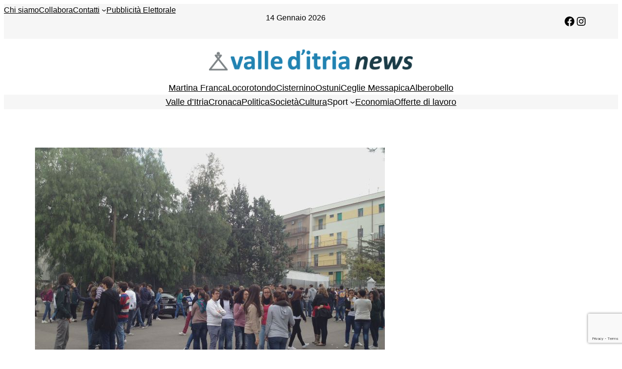

--- FILE ---
content_type: text/html; charset=utf-8
request_url: https://www.google.com/recaptcha/api2/anchor?ar=1&k=6Lcuco4UAAAAAIa7q08-UxYXfqz0UL0rJTDal7rf&co=aHR0cHM6Ly93d3cudmFsbGVkaXRyaWFuZXdzLml0OjQ0Mw..&hl=en&v=PoyoqOPhxBO7pBk68S4YbpHZ&size=invisible&anchor-ms=20000&execute-ms=30000&cb=ce75ks5bdcg1
body_size: 48615
content:
<!DOCTYPE HTML><html dir="ltr" lang="en"><head><meta http-equiv="Content-Type" content="text/html; charset=UTF-8">
<meta http-equiv="X-UA-Compatible" content="IE=edge">
<title>reCAPTCHA</title>
<style type="text/css">
/* cyrillic-ext */
@font-face {
  font-family: 'Roboto';
  font-style: normal;
  font-weight: 400;
  font-stretch: 100%;
  src: url(//fonts.gstatic.com/s/roboto/v48/KFO7CnqEu92Fr1ME7kSn66aGLdTylUAMa3GUBHMdazTgWw.woff2) format('woff2');
  unicode-range: U+0460-052F, U+1C80-1C8A, U+20B4, U+2DE0-2DFF, U+A640-A69F, U+FE2E-FE2F;
}
/* cyrillic */
@font-face {
  font-family: 'Roboto';
  font-style: normal;
  font-weight: 400;
  font-stretch: 100%;
  src: url(//fonts.gstatic.com/s/roboto/v48/KFO7CnqEu92Fr1ME7kSn66aGLdTylUAMa3iUBHMdazTgWw.woff2) format('woff2');
  unicode-range: U+0301, U+0400-045F, U+0490-0491, U+04B0-04B1, U+2116;
}
/* greek-ext */
@font-face {
  font-family: 'Roboto';
  font-style: normal;
  font-weight: 400;
  font-stretch: 100%;
  src: url(//fonts.gstatic.com/s/roboto/v48/KFO7CnqEu92Fr1ME7kSn66aGLdTylUAMa3CUBHMdazTgWw.woff2) format('woff2');
  unicode-range: U+1F00-1FFF;
}
/* greek */
@font-face {
  font-family: 'Roboto';
  font-style: normal;
  font-weight: 400;
  font-stretch: 100%;
  src: url(//fonts.gstatic.com/s/roboto/v48/KFO7CnqEu92Fr1ME7kSn66aGLdTylUAMa3-UBHMdazTgWw.woff2) format('woff2');
  unicode-range: U+0370-0377, U+037A-037F, U+0384-038A, U+038C, U+038E-03A1, U+03A3-03FF;
}
/* math */
@font-face {
  font-family: 'Roboto';
  font-style: normal;
  font-weight: 400;
  font-stretch: 100%;
  src: url(//fonts.gstatic.com/s/roboto/v48/KFO7CnqEu92Fr1ME7kSn66aGLdTylUAMawCUBHMdazTgWw.woff2) format('woff2');
  unicode-range: U+0302-0303, U+0305, U+0307-0308, U+0310, U+0312, U+0315, U+031A, U+0326-0327, U+032C, U+032F-0330, U+0332-0333, U+0338, U+033A, U+0346, U+034D, U+0391-03A1, U+03A3-03A9, U+03B1-03C9, U+03D1, U+03D5-03D6, U+03F0-03F1, U+03F4-03F5, U+2016-2017, U+2034-2038, U+203C, U+2040, U+2043, U+2047, U+2050, U+2057, U+205F, U+2070-2071, U+2074-208E, U+2090-209C, U+20D0-20DC, U+20E1, U+20E5-20EF, U+2100-2112, U+2114-2115, U+2117-2121, U+2123-214F, U+2190, U+2192, U+2194-21AE, U+21B0-21E5, U+21F1-21F2, U+21F4-2211, U+2213-2214, U+2216-22FF, U+2308-230B, U+2310, U+2319, U+231C-2321, U+2336-237A, U+237C, U+2395, U+239B-23B7, U+23D0, U+23DC-23E1, U+2474-2475, U+25AF, U+25B3, U+25B7, U+25BD, U+25C1, U+25CA, U+25CC, U+25FB, U+266D-266F, U+27C0-27FF, U+2900-2AFF, U+2B0E-2B11, U+2B30-2B4C, U+2BFE, U+3030, U+FF5B, U+FF5D, U+1D400-1D7FF, U+1EE00-1EEFF;
}
/* symbols */
@font-face {
  font-family: 'Roboto';
  font-style: normal;
  font-weight: 400;
  font-stretch: 100%;
  src: url(//fonts.gstatic.com/s/roboto/v48/KFO7CnqEu92Fr1ME7kSn66aGLdTylUAMaxKUBHMdazTgWw.woff2) format('woff2');
  unicode-range: U+0001-000C, U+000E-001F, U+007F-009F, U+20DD-20E0, U+20E2-20E4, U+2150-218F, U+2190, U+2192, U+2194-2199, U+21AF, U+21E6-21F0, U+21F3, U+2218-2219, U+2299, U+22C4-22C6, U+2300-243F, U+2440-244A, U+2460-24FF, U+25A0-27BF, U+2800-28FF, U+2921-2922, U+2981, U+29BF, U+29EB, U+2B00-2BFF, U+4DC0-4DFF, U+FFF9-FFFB, U+10140-1018E, U+10190-1019C, U+101A0, U+101D0-101FD, U+102E0-102FB, U+10E60-10E7E, U+1D2C0-1D2D3, U+1D2E0-1D37F, U+1F000-1F0FF, U+1F100-1F1AD, U+1F1E6-1F1FF, U+1F30D-1F30F, U+1F315, U+1F31C, U+1F31E, U+1F320-1F32C, U+1F336, U+1F378, U+1F37D, U+1F382, U+1F393-1F39F, U+1F3A7-1F3A8, U+1F3AC-1F3AF, U+1F3C2, U+1F3C4-1F3C6, U+1F3CA-1F3CE, U+1F3D4-1F3E0, U+1F3ED, U+1F3F1-1F3F3, U+1F3F5-1F3F7, U+1F408, U+1F415, U+1F41F, U+1F426, U+1F43F, U+1F441-1F442, U+1F444, U+1F446-1F449, U+1F44C-1F44E, U+1F453, U+1F46A, U+1F47D, U+1F4A3, U+1F4B0, U+1F4B3, U+1F4B9, U+1F4BB, U+1F4BF, U+1F4C8-1F4CB, U+1F4D6, U+1F4DA, U+1F4DF, U+1F4E3-1F4E6, U+1F4EA-1F4ED, U+1F4F7, U+1F4F9-1F4FB, U+1F4FD-1F4FE, U+1F503, U+1F507-1F50B, U+1F50D, U+1F512-1F513, U+1F53E-1F54A, U+1F54F-1F5FA, U+1F610, U+1F650-1F67F, U+1F687, U+1F68D, U+1F691, U+1F694, U+1F698, U+1F6AD, U+1F6B2, U+1F6B9-1F6BA, U+1F6BC, U+1F6C6-1F6CF, U+1F6D3-1F6D7, U+1F6E0-1F6EA, U+1F6F0-1F6F3, U+1F6F7-1F6FC, U+1F700-1F7FF, U+1F800-1F80B, U+1F810-1F847, U+1F850-1F859, U+1F860-1F887, U+1F890-1F8AD, U+1F8B0-1F8BB, U+1F8C0-1F8C1, U+1F900-1F90B, U+1F93B, U+1F946, U+1F984, U+1F996, U+1F9E9, U+1FA00-1FA6F, U+1FA70-1FA7C, U+1FA80-1FA89, U+1FA8F-1FAC6, U+1FACE-1FADC, U+1FADF-1FAE9, U+1FAF0-1FAF8, U+1FB00-1FBFF;
}
/* vietnamese */
@font-face {
  font-family: 'Roboto';
  font-style: normal;
  font-weight: 400;
  font-stretch: 100%;
  src: url(//fonts.gstatic.com/s/roboto/v48/KFO7CnqEu92Fr1ME7kSn66aGLdTylUAMa3OUBHMdazTgWw.woff2) format('woff2');
  unicode-range: U+0102-0103, U+0110-0111, U+0128-0129, U+0168-0169, U+01A0-01A1, U+01AF-01B0, U+0300-0301, U+0303-0304, U+0308-0309, U+0323, U+0329, U+1EA0-1EF9, U+20AB;
}
/* latin-ext */
@font-face {
  font-family: 'Roboto';
  font-style: normal;
  font-weight: 400;
  font-stretch: 100%;
  src: url(//fonts.gstatic.com/s/roboto/v48/KFO7CnqEu92Fr1ME7kSn66aGLdTylUAMa3KUBHMdazTgWw.woff2) format('woff2');
  unicode-range: U+0100-02BA, U+02BD-02C5, U+02C7-02CC, U+02CE-02D7, U+02DD-02FF, U+0304, U+0308, U+0329, U+1D00-1DBF, U+1E00-1E9F, U+1EF2-1EFF, U+2020, U+20A0-20AB, U+20AD-20C0, U+2113, U+2C60-2C7F, U+A720-A7FF;
}
/* latin */
@font-face {
  font-family: 'Roboto';
  font-style: normal;
  font-weight: 400;
  font-stretch: 100%;
  src: url(//fonts.gstatic.com/s/roboto/v48/KFO7CnqEu92Fr1ME7kSn66aGLdTylUAMa3yUBHMdazQ.woff2) format('woff2');
  unicode-range: U+0000-00FF, U+0131, U+0152-0153, U+02BB-02BC, U+02C6, U+02DA, U+02DC, U+0304, U+0308, U+0329, U+2000-206F, U+20AC, U+2122, U+2191, U+2193, U+2212, U+2215, U+FEFF, U+FFFD;
}
/* cyrillic-ext */
@font-face {
  font-family: 'Roboto';
  font-style: normal;
  font-weight: 500;
  font-stretch: 100%;
  src: url(//fonts.gstatic.com/s/roboto/v48/KFO7CnqEu92Fr1ME7kSn66aGLdTylUAMa3GUBHMdazTgWw.woff2) format('woff2');
  unicode-range: U+0460-052F, U+1C80-1C8A, U+20B4, U+2DE0-2DFF, U+A640-A69F, U+FE2E-FE2F;
}
/* cyrillic */
@font-face {
  font-family: 'Roboto';
  font-style: normal;
  font-weight: 500;
  font-stretch: 100%;
  src: url(//fonts.gstatic.com/s/roboto/v48/KFO7CnqEu92Fr1ME7kSn66aGLdTylUAMa3iUBHMdazTgWw.woff2) format('woff2');
  unicode-range: U+0301, U+0400-045F, U+0490-0491, U+04B0-04B1, U+2116;
}
/* greek-ext */
@font-face {
  font-family: 'Roboto';
  font-style: normal;
  font-weight: 500;
  font-stretch: 100%;
  src: url(//fonts.gstatic.com/s/roboto/v48/KFO7CnqEu92Fr1ME7kSn66aGLdTylUAMa3CUBHMdazTgWw.woff2) format('woff2');
  unicode-range: U+1F00-1FFF;
}
/* greek */
@font-face {
  font-family: 'Roboto';
  font-style: normal;
  font-weight: 500;
  font-stretch: 100%;
  src: url(//fonts.gstatic.com/s/roboto/v48/KFO7CnqEu92Fr1ME7kSn66aGLdTylUAMa3-UBHMdazTgWw.woff2) format('woff2');
  unicode-range: U+0370-0377, U+037A-037F, U+0384-038A, U+038C, U+038E-03A1, U+03A3-03FF;
}
/* math */
@font-face {
  font-family: 'Roboto';
  font-style: normal;
  font-weight: 500;
  font-stretch: 100%;
  src: url(//fonts.gstatic.com/s/roboto/v48/KFO7CnqEu92Fr1ME7kSn66aGLdTylUAMawCUBHMdazTgWw.woff2) format('woff2');
  unicode-range: U+0302-0303, U+0305, U+0307-0308, U+0310, U+0312, U+0315, U+031A, U+0326-0327, U+032C, U+032F-0330, U+0332-0333, U+0338, U+033A, U+0346, U+034D, U+0391-03A1, U+03A3-03A9, U+03B1-03C9, U+03D1, U+03D5-03D6, U+03F0-03F1, U+03F4-03F5, U+2016-2017, U+2034-2038, U+203C, U+2040, U+2043, U+2047, U+2050, U+2057, U+205F, U+2070-2071, U+2074-208E, U+2090-209C, U+20D0-20DC, U+20E1, U+20E5-20EF, U+2100-2112, U+2114-2115, U+2117-2121, U+2123-214F, U+2190, U+2192, U+2194-21AE, U+21B0-21E5, U+21F1-21F2, U+21F4-2211, U+2213-2214, U+2216-22FF, U+2308-230B, U+2310, U+2319, U+231C-2321, U+2336-237A, U+237C, U+2395, U+239B-23B7, U+23D0, U+23DC-23E1, U+2474-2475, U+25AF, U+25B3, U+25B7, U+25BD, U+25C1, U+25CA, U+25CC, U+25FB, U+266D-266F, U+27C0-27FF, U+2900-2AFF, U+2B0E-2B11, U+2B30-2B4C, U+2BFE, U+3030, U+FF5B, U+FF5D, U+1D400-1D7FF, U+1EE00-1EEFF;
}
/* symbols */
@font-face {
  font-family: 'Roboto';
  font-style: normal;
  font-weight: 500;
  font-stretch: 100%;
  src: url(//fonts.gstatic.com/s/roboto/v48/KFO7CnqEu92Fr1ME7kSn66aGLdTylUAMaxKUBHMdazTgWw.woff2) format('woff2');
  unicode-range: U+0001-000C, U+000E-001F, U+007F-009F, U+20DD-20E0, U+20E2-20E4, U+2150-218F, U+2190, U+2192, U+2194-2199, U+21AF, U+21E6-21F0, U+21F3, U+2218-2219, U+2299, U+22C4-22C6, U+2300-243F, U+2440-244A, U+2460-24FF, U+25A0-27BF, U+2800-28FF, U+2921-2922, U+2981, U+29BF, U+29EB, U+2B00-2BFF, U+4DC0-4DFF, U+FFF9-FFFB, U+10140-1018E, U+10190-1019C, U+101A0, U+101D0-101FD, U+102E0-102FB, U+10E60-10E7E, U+1D2C0-1D2D3, U+1D2E0-1D37F, U+1F000-1F0FF, U+1F100-1F1AD, U+1F1E6-1F1FF, U+1F30D-1F30F, U+1F315, U+1F31C, U+1F31E, U+1F320-1F32C, U+1F336, U+1F378, U+1F37D, U+1F382, U+1F393-1F39F, U+1F3A7-1F3A8, U+1F3AC-1F3AF, U+1F3C2, U+1F3C4-1F3C6, U+1F3CA-1F3CE, U+1F3D4-1F3E0, U+1F3ED, U+1F3F1-1F3F3, U+1F3F5-1F3F7, U+1F408, U+1F415, U+1F41F, U+1F426, U+1F43F, U+1F441-1F442, U+1F444, U+1F446-1F449, U+1F44C-1F44E, U+1F453, U+1F46A, U+1F47D, U+1F4A3, U+1F4B0, U+1F4B3, U+1F4B9, U+1F4BB, U+1F4BF, U+1F4C8-1F4CB, U+1F4D6, U+1F4DA, U+1F4DF, U+1F4E3-1F4E6, U+1F4EA-1F4ED, U+1F4F7, U+1F4F9-1F4FB, U+1F4FD-1F4FE, U+1F503, U+1F507-1F50B, U+1F50D, U+1F512-1F513, U+1F53E-1F54A, U+1F54F-1F5FA, U+1F610, U+1F650-1F67F, U+1F687, U+1F68D, U+1F691, U+1F694, U+1F698, U+1F6AD, U+1F6B2, U+1F6B9-1F6BA, U+1F6BC, U+1F6C6-1F6CF, U+1F6D3-1F6D7, U+1F6E0-1F6EA, U+1F6F0-1F6F3, U+1F6F7-1F6FC, U+1F700-1F7FF, U+1F800-1F80B, U+1F810-1F847, U+1F850-1F859, U+1F860-1F887, U+1F890-1F8AD, U+1F8B0-1F8BB, U+1F8C0-1F8C1, U+1F900-1F90B, U+1F93B, U+1F946, U+1F984, U+1F996, U+1F9E9, U+1FA00-1FA6F, U+1FA70-1FA7C, U+1FA80-1FA89, U+1FA8F-1FAC6, U+1FACE-1FADC, U+1FADF-1FAE9, U+1FAF0-1FAF8, U+1FB00-1FBFF;
}
/* vietnamese */
@font-face {
  font-family: 'Roboto';
  font-style: normal;
  font-weight: 500;
  font-stretch: 100%;
  src: url(//fonts.gstatic.com/s/roboto/v48/KFO7CnqEu92Fr1ME7kSn66aGLdTylUAMa3OUBHMdazTgWw.woff2) format('woff2');
  unicode-range: U+0102-0103, U+0110-0111, U+0128-0129, U+0168-0169, U+01A0-01A1, U+01AF-01B0, U+0300-0301, U+0303-0304, U+0308-0309, U+0323, U+0329, U+1EA0-1EF9, U+20AB;
}
/* latin-ext */
@font-face {
  font-family: 'Roboto';
  font-style: normal;
  font-weight: 500;
  font-stretch: 100%;
  src: url(//fonts.gstatic.com/s/roboto/v48/KFO7CnqEu92Fr1ME7kSn66aGLdTylUAMa3KUBHMdazTgWw.woff2) format('woff2');
  unicode-range: U+0100-02BA, U+02BD-02C5, U+02C7-02CC, U+02CE-02D7, U+02DD-02FF, U+0304, U+0308, U+0329, U+1D00-1DBF, U+1E00-1E9F, U+1EF2-1EFF, U+2020, U+20A0-20AB, U+20AD-20C0, U+2113, U+2C60-2C7F, U+A720-A7FF;
}
/* latin */
@font-face {
  font-family: 'Roboto';
  font-style: normal;
  font-weight: 500;
  font-stretch: 100%;
  src: url(//fonts.gstatic.com/s/roboto/v48/KFO7CnqEu92Fr1ME7kSn66aGLdTylUAMa3yUBHMdazQ.woff2) format('woff2');
  unicode-range: U+0000-00FF, U+0131, U+0152-0153, U+02BB-02BC, U+02C6, U+02DA, U+02DC, U+0304, U+0308, U+0329, U+2000-206F, U+20AC, U+2122, U+2191, U+2193, U+2212, U+2215, U+FEFF, U+FFFD;
}
/* cyrillic-ext */
@font-face {
  font-family: 'Roboto';
  font-style: normal;
  font-weight: 900;
  font-stretch: 100%;
  src: url(//fonts.gstatic.com/s/roboto/v48/KFO7CnqEu92Fr1ME7kSn66aGLdTylUAMa3GUBHMdazTgWw.woff2) format('woff2');
  unicode-range: U+0460-052F, U+1C80-1C8A, U+20B4, U+2DE0-2DFF, U+A640-A69F, U+FE2E-FE2F;
}
/* cyrillic */
@font-face {
  font-family: 'Roboto';
  font-style: normal;
  font-weight: 900;
  font-stretch: 100%;
  src: url(//fonts.gstatic.com/s/roboto/v48/KFO7CnqEu92Fr1ME7kSn66aGLdTylUAMa3iUBHMdazTgWw.woff2) format('woff2');
  unicode-range: U+0301, U+0400-045F, U+0490-0491, U+04B0-04B1, U+2116;
}
/* greek-ext */
@font-face {
  font-family: 'Roboto';
  font-style: normal;
  font-weight: 900;
  font-stretch: 100%;
  src: url(//fonts.gstatic.com/s/roboto/v48/KFO7CnqEu92Fr1ME7kSn66aGLdTylUAMa3CUBHMdazTgWw.woff2) format('woff2');
  unicode-range: U+1F00-1FFF;
}
/* greek */
@font-face {
  font-family: 'Roboto';
  font-style: normal;
  font-weight: 900;
  font-stretch: 100%;
  src: url(//fonts.gstatic.com/s/roboto/v48/KFO7CnqEu92Fr1ME7kSn66aGLdTylUAMa3-UBHMdazTgWw.woff2) format('woff2');
  unicode-range: U+0370-0377, U+037A-037F, U+0384-038A, U+038C, U+038E-03A1, U+03A3-03FF;
}
/* math */
@font-face {
  font-family: 'Roboto';
  font-style: normal;
  font-weight: 900;
  font-stretch: 100%;
  src: url(//fonts.gstatic.com/s/roboto/v48/KFO7CnqEu92Fr1ME7kSn66aGLdTylUAMawCUBHMdazTgWw.woff2) format('woff2');
  unicode-range: U+0302-0303, U+0305, U+0307-0308, U+0310, U+0312, U+0315, U+031A, U+0326-0327, U+032C, U+032F-0330, U+0332-0333, U+0338, U+033A, U+0346, U+034D, U+0391-03A1, U+03A3-03A9, U+03B1-03C9, U+03D1, U+03D5-03D6, U+03F0-03F1, U+03F4-03F5, U+2016-2017, U+2034-2038, U+203C, U+2040, U+2043, U+2047, U+2050, U+2057, U+205F, U+2070-2071, U+2074-208E, U+2090-209C, U+20D0-20DC, U+20E1, U+20E5-20EF, U+2100-2112, U+2114-2115, U+2117-2121, U+2123-214F, U+2190, U+2192, U+2194-21AE, U+21B0-21E5, U+21F1-21F2, U+21F4-2211, U+2213-2214, U+2216-22FF, U+2308-230B, U+2310, U+2319, U+231C-2321, U+2336-237A, U+237C, U+2395, U+239B-23B7, U+23D0, U+23DC-23E1, U+2474-2475, U+25AF, U+25B3, U+25B7, U+25BD, U+25C1, U+25CA, U+25CC, U+25FB, U+266D-266F, U+27C0-27FF, U+2900-2AFF, U+2B0E-2B11, U+2B30-2B4C, U+2BFE, U+3030, U+FF5B, U+FF5D, U+1D400-1D7FF, U+1EE00-1EEFF;
}
/* symbols */
@font-face {
  font-family: 'Roboto';
  font-style: normal;
  font-weight: 900;
  font-stretch: 100%;
  src: url(//fonts.gstatic.com/s/roboto/v48/KFO7CnqEu92Fr1ME7kSn66aGLdTylUAMaxKUBHMdazTgWw.woff2) format('woff2');
  unicode-range: U+0001-000C, U+000E-001F, U+007F-009F, U+20DD-20E0, U+20E2-20E4, U+2150-218F, U+2190, U+2192, U+2194-2199, U+21AF, U+21E6-21F0, U+21F3, U+2218-2219, U+2299, U+22C4-22C6, U+2300-243F, U+2440-244A, U+2460-24FF, U+25A0-27BF, U+2800-28FF, U+2921-2922, U+2981, U+29BF, U+29EB, U+2B00-2BFF, U+4DC0-4DFF, U+FFF9-FFFB, U+10140-1018E, U+10190-1019C, U+101A0, U+101D0-101FD, U+102E0-102FB, U+10E60-10E7E, U+1D2C0-1D2D3, U+1D2E0-1D37F, U+1F000-1F0FF, U+1F100-1F1AD, U+1F1E6-1F1FF, U+1F30D-1F30F, U+1F315, U+1F31C, U+1F31E, U+1F320-1F32C, U+1F336, U+1F378, U+1F37D, U+1F382, U+1F393-1F39F, U+1F3A7-1F3A8, U+1F3AC-1F3AF, U+1F3C2, U+1F3C4-1F3C6, U+1F3CA-1F3CE, U+1F3D4-1F3E0, U+1F3ED, U+1F3F1-1F3F3, U+1F3F5-1F3F7, U+1F408, U+1F415, U+1F41F, U+1F426, U+1F43F, U+1F441-1F442, U+1F444, U+1F446-1F449, U+1F44C-1F44E, U+1F453, U+1F46A, U+1F47D, U+1F4A3, U+1F4B0, U+1F4B3, U+1F4B9, U+1F4BB, U+1F4BF, U+1F4C8-1F4CB, U+1F4D6, U+1F4DA, U+1F4DF, U+1F4E3-1F4E6, U+1F4EA-1F4ED, U+1F4F7, U+1F4F9-1F4FB, U+1F4FD-1F4FE, U+1F503, U+1F507-1F50B, U+1F50D, U+1F512-1F513, U+1F53E-1F54A, U+1F54F-1F5FA, U+1F610, U+1F650-1F67F, U+1F687, U+1F68D, U+1F691, U+1F694, U+1F698, U+1F6AD, U+1F6B2, U+1F6B9-1F6BA, U+1F6BC, U+1F6C6-1F6CF, U+1F6D3-1F6D7, U+1F6E0-1F6EA, U+1F6F0-1F6F3, U+1F6F7-1F6FC, U+1F700-1F7FF, U+1F800-1F80B, U+1F810-1F847, U+1F850-1F859, U+1F860-1F887, U+1F890-1F8AD, U+1F8B0-1F8BB, U+1F8C0-1F8C1, U+1F900-1F90B, U+1F93B, U+1F946, U+1F984, U+1F996, U+1F9E9, U+1FA00-1FA6F, U+1FA70-1FA7C, U+1FA80-1FA89, U+1FA8F-1FAC6, U+1FACE-1FADC, U+1FADF-1FAE9, U+1FAF0-1FAF8, U+1FB00-1FBFF;
}
/* vietnamese */
@font-face {
  font-family: 'Roboto';
  font-style: normal;
  font-weight: 900;
  font-stretch: 100%;
  src: url(//fonts.gstatic.com/s/roboto/v48/KFO7CnqEu92Fr1ME7kSn66aGLdTylUAMa3OUBHMdazTgWw.woff2) format('woff2');
  unicode-range: U+0102-0103, U+0110-0111, U+0128-0129, U+0168-0169, U+01A0-01A1, U+01AF-01B0, U+0300-0301, U+0303-0304, U+0308-0309, U+0323, U+0329, U+1EA0-1EF9, U+20AB;
}
/* latin-ext */
@font-face {
  font-family: 'Roboto';
  font-style: normal;
  font-weight: 900;
  font-stretch: 100%;
  src: url(//fonts.gstatic.com/s/roboto/v48/KFO7CnqEu92Fr1ME7kSn66aGLdTylUAMa3KUBHMdazTgWw.woff2) format('woff2');
  unicode-range: U+0100-02BA, U+02BD-02C5, U+02C7-02CC, U+02CE-02D7, U+02DD-02FF, U+0304, U+0308, U+0329, U+1D00-1DBF, U+1E00-1E9F, U+1EF2-1EFF, U+2020, U+20A0-20AB, U+20AD-20C0, U+2113, U+2C60-2C7F, U+A720-A7FF;
}
/* latin */
@font-face {
  font-family: 'Roboto';
  font-style: normal;
  font-weight: 900;
  font-stretch: 100%;
  src: url(//fonts.gstatic.com/s/roboto/v48/KFO7CnqEu92Fr1ME7kSn66aGLdTylUAMa3yUBHMdazQ.woff2) format('woff2');
  unicode-range: U+0000-00FF, U+0131, U+0152-0153, U+02BB-02BC, U+02C6, U+02DA, U+02DC, U+0304, U+0308, U+0329, U+2000-206F, U+20AC, U+2122, U+2191, U+2193, U+2212, U+2215, U+FEFF, U+FFFD;
}

</style>
<link rel="stylesheet" type="text/css" href="https://www.gstatic.com/recaptcha/releases/PoyoqOPhxBO7pBk68S4YbpHZ/styles__ltr.css">
<script nonce="avb_5IqPFEdBIevwxTMvrA" type="text/javascript">window['__recaptcha_api'] = 'https://www.google.com/recaptcha/api2/';</script>
<script type="text/javascript" src="https://www.gstatic.com/recaptcha/releases/PoyoqOPhxBO7pBk68S4YbpHZ/recaptcha__en.js" nonce="avb_5IqPFEdBIevwxTMvrA">
      
    </script></head>
<body><div id="rc-anchor-alert" class="rc-anchor-alert"></div>
<input type="hidden" id="recaptcha-token" value="[base64]">
<script type="text/javascript" nonce="avb_5IqPFEdBIevwxTMvrA">
      recaptcha.anchor.Main.init("[\x22ainput\x22,[\x22bgdata\x22,\x22\x22,\[base64]/[base64]/[base64]/[base64]/[base64]/[base64]/[base64]/[base64]/[base64]/[base64]\\u003d\x22,\[base64]\\u003d\x22,\x22wrTCszzDijhrCsKsw7DDjsK6wrJpGDjDvxbDnsKFwpRVwo4lw6VSwoUiwpsUaBDCtRNLZjcyCsKKTEXDqMO3KW/CoXMbBF5yw445wqDCoiE+wqIUER3CjzVhw5PDgzVmw5LDrVHDjxMGPsOnw5zDrGU/[base64]/Cn8KQPsOkPsKGw6h5Q0XCpA3CllBdwqx6FMKYw47DvsK5EcKnSnLDmcOOScOpJMKBFUPCscOvw6jCmBbDqQVWwogoasKLwpAAw6HCs8ODCRDCi8OawoEBOiZEw6E1XA1Aw4h1dcOXwpnDm8Osa301Cg7Di8KAw5nDhGLCmcOeWsKNOH/DvMKoCVDCuCxcJSVQVcKTwr/[base64]/IsKUUg1Twqxywq3DksKuVkh/w5LCksKbwp7Dp8OeCEnDonA8w4bDjhcnZ8OjHXUjckvDjCbClBVaw5QqN2JXwqp9ccO1SDVXw7LDoyTDhsKbw51mwoHDhMOAwrLClhEFO8KYwpzCsMKqX8K8aAjCsgbDt2LDt8OOasKkw6gnwqvDohUEwqllwp7CqXgVw6zDvVvDvsOowrfDsMK/FsKLRG5Mw7nDvzQZEMKMwpkxwqBAw4xkGw0hbsKfw6ZZBRd8w5p4w7TDmn4WfMO2dRswJHzCpXfDvDNVwqlhw4bDu8OGP8KIf3dAesOcBsO8wrYmwpl/[base64]/DmW3DjDHDqShyHMKqOsOsaid6wqNpwqx/[base64]/VFLCsMOWwojCtcOyecKZK1rDgxErwosMw7p7DzjCucKBKMOqw6IATMOGdlPCgMOcwrvCjCN5w5JJfsOKwrxXMcOtS3YGwr16wpXCqsKEwoRCwpBtw7gVVynCtMKUwrjDgMKrwqYye8O4w6TDqC88wrPDt8K1wrXDtAxNEsOSwpUKUWVWDsKAwp/[base64]/wqMJfgzDr2jDrDRXw6fConNLWcKuOHDDmxBtw4JXTMK7BcKOP8KnSGQpwpQOwqFaw4cGw7ZHw7HDgyknXUsXF8KNw4tMNcOUwp/[base64]/DqFvCghRJbMO/[base64]/DiynCrMKPw78cwp0+w6nCjcKxB8KgUgfDo8OfGMO3E0zCv8KONSbDhXpfPh3DmSfDh3YdTcOxScK5wr/DisKSZcKQwqQywrYZYkdPwoA7w5bDpcOJUsKuwo8hwrgoYcOAw6TCrMO/w6gkOMKkw59Swq/Cl2nCrsOMw6PClcKXw4dMP8OcWMKUwpvDnxvCgsKSwqw+NzgNcEbDqMO6Z2gSBMK6dkLCk8Kywp7DthILw47DmgLClULCuhJFMcK+wpjCsXpuw5XCjShEwp/[base64]/DhjDpcOow5nDssODw7bCjMOWXcObD8K6YsK6c8OmwrAHd8KCZG81wp/DmynCq8K9b8KIw74kZ8KmccOJw7QHw5Ymw5XDnsKlHiTCuDPCuw5Vwo/CjG3DrcO3a8OLwp0pQMKOJhNhw5AyesOvKiY+bXtLwq/[base64]/[base64]/CgcOCwpbCiEk5VGtDw4jDlFHDgj1iNWtYw5vDjRZ8dD1tGMKlQsONHBnDvsKuW8O5w40YYWZIwrPCpcOHC8OnASolMcOjw4HCkR7CkkQbwofChsOQwqXCksK4wpvCjMK5w747w5/CusOGE8KAw5LDoAFcw7J4WyvCisOJw6vDhcKhKsO4T2jDgsOrVxnDmETDgcKcw6dqFMKfw4bCg0fCmMKaWCZeFsKxN8O0wq/Dl8K+wrsRwq3DjG4aw4rDr8KOw7QYMMOJVMOtY3PCl8KZJsKMwqJUbEcPecKjw6RYwrJEDsKxLsKGw4vDgFfCrcO0UMKlZGjCssK9RcKma8Oww6d/[base64]/[base64]/wqZCB3/Dj8Krw4gdL0YPwq0BexvCrMOBw4TCt03DpMO7YMOUEcKCw5lDQMKXTCMCNXYrfGzDrwrDsMOzZMOjw6XDrMKEe1HDucK5YAnDscKiOAUnDsKUc8Olwr/DmRTDnMK8w4XDpsO4w5HDg3VCNwcowqcDVgrDr8K3w44uw6kkw5U7wrDDocKHNjo/[base64]/Cs8OcO8OPDcOBfUZMIsK3wqzDisKgw5ZnKsOWXsKhYsO7DMKVwrBmwoQ3w6nDmGYbw5/DlnZ4w67CsxdXwrTDh3Y7KVlIWsOrw7cDF8OXPsOpbsKFCMKlejILwrRYV0/DocOnw7PDlEbCig8Jw6RFbsO/MMKkw7fDhU9WAMOaw4zChGJcw6XCq8K1wp1uwpPDlsK9DBTDicONSyZ/wqjCn8KKwokawoUnwo7DkV9rw57Dhhlrwr/CjsOPF8OCw50zS8Ojwodkw4dsw7zDrsKiwpR0fcO5wrjCrsKlw6Evwp7Dr8OGwp/[base64]/CsOBHhHCkMKIwpLCt3nDo8Ozw4Rhw7lAA8OCY8K/wpfDvcKvWUHCssOow6jDlMOuKgbDtnHDgygCwpwdwo7Dm8ONT1LCiTjDrMKzdBvCoMOYw5dBMsKww74Zw609Qxo/XcK8O0TCh8Kiw7lcw4/Du8Kqw5JVXx3Ds1DDoDMvw6Ipw7IZOgI9w697UQvDtAAiw6XDiMKTfRp8w5N+w68GwqnDqjjCpDLCiMOKw5HDv8KgDSFqaMKtwp3CnijDtwwwIMOqMcOEw7skJsOtwr7Cq8KAwqvCrcOfEFQDcQ3DlATCgsOSw7nDlhIKw5/Dl8OjN3XChcKMfsO3IMKNwpTDlyrDqRZibijCkWgDwonDhiJ8XsKhF8K/NWPDhU/Cr09ES8O1OMOBwpPCuEACw53CrMKQw6gsFi3Dt0hWMQTCijw0woTDn2jCoGnDr3R2woR3wp3CkEcNNUEOKsKcEmhwWsOmw4VQwoovw49UwocvX0nCnx0oNMKeecKOw6fCg8KRw6nCmXIRV8Odw5UuXMOxCV04XV0/woYYwrZPwrDDkMKKZsOWw4bCgcOZQxgOCVfDpsKuwpUkw7kiwp/[base64]/[base64]/w5xRw6gTKBMFwoYhaMOPwpbDlw1gPg1TdsOEwq3Dt8OkMkfDvW7DkQhGMMOQw63DtMKowqDCoGUqw5vDtcKfacOmw7AqDhTDh8O+Ri9Ew6rDqD/Coh59wpk4NEIeF0LDnHjDmMKkKBjCjcKRwqEgPMOewobDpcKmw7nCrcK/wqrCq2vCl0PCp8K/WXfCkMOuDjPDv8OnwqDCjUfDi8KoQyXDq8KePMKqwqTCvlbDuyh/wqgwckHDgcOnKcKuKMOBT8OaDcKtwpkgSnrCtgXDmcKlIsKVw6vDjAfCkms5wrvCkMOcwoPDt8KhPw/[base64]/CoX57wp9Cwrs7FMOrf2xqw7zCocOQwpvCs8OlwoXDhMOjdcKvZsKzwonCu8KCwqHDrsKfLcKHwqc+wqlTV8Ohw5/ChsOrw4/DkcKEw5vCsw1ewr/Ct39GGybCtifCvQAFwqLCgMO2RMKOwrjDiMKRw5wyXkvDkxrCscKow7DClT0Rw6AeX8Ouw4nDpsKqw4/CqcKCIMOfWsKlw57DlcOzw6LChBnDtnE+w5bCklHCjU51w4bCkg0awrbClEV2wrDCq3jDqzHDicOPWcOaRMOgNsKzw4ZqwpzDoXTDr8ORwqUNwpg3YAgNwpVAEXJow6cywpRUw5QWw5rDjMKyf8KFwpHDmsK/BMOeCWR6BcKkIznDt0rDjGTCmsKfKcK2CsO+wptMw4/CkBTDvcOpwrPDsMOJXGhWwr8xwo3DuMKaw4UHGDU/X8KhLSzCk8OUOg/DnMO9F8K4bVvCgCo1f8OIw6zCvCrCoMOlZz9Bwo4Iwq9Dw6UuLQYawpF8wpnDr00FW8O/dsKEw5hDKGAROWTCuBwpwrLDsEPDqsKvZRrDpMOICMK/w5nDk8KlXsOKF8KQRGbCvMOqbyR+w5d+WsKiBcKswo/DgH9IF2jDmEw+w60uw44lQlYdIcKyQcKHwrwqw6oMw716d8OUwq44w7B/HMOPC8KHwpJ3w5PCusOMFARTRRTCksOJwrzCksOpw4bDuMKUwrh9FULDpMOidcOGw6/CsScRfcK8wpVjI3zClMOZwrnDmgTDg8KFGxDDuTDCglFvZsOqCDTDs8OGw6gOwoLDlEgmAjM0E8Kgw4AIecO3wqkYD3bCksKWVHfDo8O/w5EGw7XDmMKww7VRfAUWw7HDuB8Bw5Rkezkkw57DlsKlw4bCr8KDwqAowpDCtDIdwprCv8KqEMOnw5YkbMKBIhjCvWLCm8KZw6bDplYZZsOTw78rF2weSnzCgMOmdXTDhsKtwowJw7IRXmfCkgMawrrDrMKtw6vCv8K/w55lVD8oHV4pXzfCvcKye3N6wpbCtBzChEcQwrsVw7sUwrbDosOWwoIMw6/ChcKfwonDulTDpznDtRBtw7FhMEfCu8KTwpXCqMKVwpvCnMOBb8O+acKBw5fDok7DkMKgw4BWwo7CoyRIw7PDvsOhBRZbwq3CqA7DhB7DncOTwoXCoSQ/[base64]/[base64]/Cok7DlMKRwqQhVV9sAlIxwr7Du8OybTnDuxYFV8OOw6h4w59Bw715JW3CnsO/MXXCnsKtPcOKw4bDrg9Iw4HCv1VPw6Ezw4/DgBDDm8O9wotcHMKDwoLDvcOkw5vCtsK5wqRyPRXDjS1Yb8O2wqfCisO7w7XDjMOZwqvCgsKLfcKZQBTCucKnwqQzIUZqOcOMPmrCocKewo/DmcOzf8KiwpbDkV7Dj8KEwofDmlI8w6LCusK/GsOycsOKRlh7DMK1Rz50DgDCgHJvw4hyISFQJcOWw6bCmiLCuGnDtMOwW8KVYsOpw6TCicKvw6/DkzIGw5xHwqxxQmUxwpnDqcKvHHEzVsOIwotXRsKJworCry/DnsK3FcKORcK3UcKRTMKEw59Jwqdqw4EJw7spwrIbcSDDgw7Chi5rw7M/[base64]/DnMKNw6fCtBs1LcK+woPCrsKpw7INO8Ouw5HCvcKDwqw/BcK+L33CiAwewqLCl8KCKV3DoH5Aw74pJz9CKnXCgsOsQy8uw45pwod5Qz9IRno6w5rDtsKzwr5/w5Q0LGkjdMKjPQ4oMsKvwpvClMKpQMOFdMO3w5fCocO1JsOdQsKRw4MJwq0Two7CnsO0w5kxwok4woTDm8KYHsKCRsKZQA/Dq8KVw4gBW0TCoMOoMmvCpRLDsXHCq1Aefz3ChxLDn2V9fVN7b8O9c8OLw6BdFUnDuCpsCcKYcBhWwoMyw6nDvsOiHMOjwrrCvMK5wqBnw6p9ZsKFMUfCrsOxbcOGwofDow/DkMKjw6ANCsOrH2rCjMOwJmVcCsOww47DlwPDu8O2MWwHwrXDj0bCtMOcwqLDisO5UQ/DicKLwpTCv3fCnH4fw6PDvcKLwq4kwpc6wrXCv8OnwprDnF7CnsK1wqjDjlpXwp1Lw5oHw6jDmsKBZMKfw7EmDMKDUMKoeBPCgcKOwoRQw6bDjxfDmTEwfivCkgchwqrDiB8VYS/CkwTDp8OMWsK/wo4RJj7Dp8KwcEo/w7HCr8OYw7HClsKfXsOBwrFDHkXCmsOPRGAlw7jCrh3CksO5w5DDvn7CmG/CncOyem83HcKvw4A4FXLDj8Kswp0hOlrDrcKBRsKUXSUMPcOsejgHScKGMMKZEWgwVcKNw7zCq8KXO8K2SzFYw53Du2JWw7jCry/[base64]/[base64]/[base64]/Dk8O0csOcw6cXESp/[base64]/[base64]/[base64]/F8KKw6TCucOAw6/[base64]/wp0BKkbDmWnDm07Cv8ORWMKyw6gbY8Kaw6LDk0nCszbDpQ7DmsKUNGUww4NnwoPComfDnSEJw71qMDYFWMKUCMOIw7nCt8ONUXDDvMKPY8O6wrQGEsKJw5Buw5fCjwEfa8KtZRNiQcO8woA+wovCqB/[base64]/DqirDtMOWdcKvQ27DpcO8wqrCsDwtw7ohXcOzwq48w6Zrc8KaYMOBw4hKezJZM8ODw6kYbcKAw5TCjMOkIMKFGsOmwpvCvkMQHylVw7ZtVgXDkibDin5cwqTDvEcKcsO2w7bDqsOdwrJSw5rCgXF+E8KyUMKTw71nw7LDuMKCwpbCvMKgw4XCqsKdYk3Cth5jfcK/OUo+ScOzP8KIworDr8OBTTnClF7DnFvCmD0Nwqlxw40QK8OvwqXDq2sJI29dw4IoHQxxwp7Cmmt1w7Fjw7V8wqRoKcKcY34TwrLDqn/Cr8O/wpjCi8OVwqdhIHPCqGl7w43CpMOtw5UNwoQdwoTDln7Dm1fCrcOnVcKHwpQxeD5USMO8Q8K4cDxlUGdEZcOiOcOhesO/w7B0KAdawqnCqMOnUcO5W8OAwpHCqMKbw6LCo0jDnVgJdMOmdMO+PsOZKsOZAMKJw70SwqQHwpHDjMK3fmlVVsKfw7jChnDDnWt3GsKxPD1eAEnDvzw8GXvCiSjDssOKworCkANtw5bCvl81Hw1wWsKvwqdyw6wHwr9iITTCjAMOw45iXVDDuxDCjE/Ct8O6w6TCkgRWLcOcwo3DosO3C347c1Aywq5jI8KjworCkVYhw5UgckpJw7dcwp3CswE0Pz8Nw6UdUMOIIsObwozDg8KawqRiw7/ClFPDoMK+wqQyGcKdwpB3w7l+MH1Hw583MsKIXB7CqsOQBMOkIcKFAcO8ZcOrYiHDvsOkCMOywqQzMTt1w4nColvDkBvDrcO2HCXCqGkowr9/NsKwwrgMw7JERsK6HsOjByBELwEowp4yw6LDtBvDhBkzwr3Cn8OHQz86EsOXwqLCih8Iw4wGOsOaw7nCnMKxw4jDrxrClCZ2JEE2BMKCGsK3Y8OORMKbwq5nwqFUw7gPasO3w4xfesO1e24DUcO6w4krw5jCnlBtfXEVw7xTwr/Dty1EwpvCosKHdhxBMsOtPgjCsTDDtcOQc8KzcBfDsVXCpcOKWMKZwqAUwozCisKTdxPCscOxDVMrwosvczjDlgvDghDCmgLCui1UwrJ7w5VrwpV7w4o0woPDrcOmbsOjZcKAwpfDmsOXwqgvP8OCJgLClMKyw5vCtsKPwp43OGjChn3ClsO4KAkGw4/CgsKmKRLCnnTDmDptw6DDtMO2IjxdU2cVwr4hwrbDrj1BwqcHWcOfw5UZw5EQw5LDqQJXw6Bvwq3DmHl9HMK7AsOpE3/Du09ZU8OnwrJ4woLCghZQwppPwpU3VsKHw7ZvwpPDscKnwqw5Z2DDpFnCpcOfM0vCuMKiIQ7Cs8KvwoReZEgMYAB1w4pPfsOVQjpHOnNEMsOxb8Oow7AHSX/Ds0cZw4gBw4hew7bChGDCv8OiAFA/[base64]/DlE7DgGY/[base64]/DpsOsOcKSVMK2DsO6blLCp8Ogw7/DuyJ8w5/DocKvw4fDrwxMwpjCs8KNwoJKw7RVw6vDklc6GhvCjsOhSMKJw7Vjw6/CnQvCpE5DwqVOw4zDtTXDgnQUP8OmJS3DqcK+XSPDgyoEJsKtwpXDh8KQTcKIGTZ4w4JfLcKow6LCuMKuw6XCh8KwdSYRwozChQFQA8K8w47CuDtsHiPDoMOMw5wuwpPCmFFQNsKpw6HCkTrDsG1RwoPDhMK/[base64]/Dr3DDuF8dwrHCvcKfwrvDrAjDisKjPF7Dr8Krwp7CnsOxRgrCjEXCuVMAwpbDi8O7DsOTQcKiw79+w4nDicKpwplVw7nCtcKBw6nCvQ3Dv09SdcO/[base64]/DrDROw6TDh8KJwqtkwq3DpzHClS3Dq8KlbsKiE8O9w4w/wrJVwqPCpcODRXsybAPCr8Ofw65Yw7zDsSAvw7EgbsKGwpXDr8KzNMKowoDDjMKnw7Myw5dJNEhCwr4bJwnDl1LDm8OkTF3ClhbDth1YFsOOwpLDpEY/w5/CiMKWDXpdw5zDlsOiV8KIJy/Dsg/[base64]/[base64]/Cs21MTsK7w40uw5XCkBjCpcO3ecKew7PClcOzJsKKw5V3TBPCmsOsGSt3B39dD0RQOnDDksOheyg3wrxHwqAoDxh4woHDusOsYXFbQcKmBkJGWy8yfcO7J8ORCcKPIcKwwrgAwpQVwrQOwq4Ew7JJUUgWH3Rkw6NJdxDDmcOMwrY9w4HDuGvDjx/DjsKaw6DCgjXCosK6QsKfw74FwpLCtFkGIiU+JcK4GhwlKcOeIMKZWRvDgT3DpcKofjpCwpMMw517wqTDo8OmZWIzb8KSw7fCkXDDpXrDi8Knwp/Cs3J5bjkUw6JywqTChWDDuR3CpDRqwr/ChRTDi1XCiy/Dg8O8w4EPw7BBF3jDh8KBwrQ1w5AwKMKZw6rDg8OWwpbCpXVDwr/[base64]/DhyvCisOFwpLCmCcZGTVvwqPDuyTDtsK0LSTCkyhSw6PCoQbCuXA7w7pNw5rDusOVwpoqwqLChRfDmsOZwo06RgEBw6oebMKLwq/CnnXDpxbCj0XDrsK7w5pWwojDgcK/wojCnT1hTsOLwoPCiMKJwokcMmTDq8OhwrUHWsO/[base64]/[base64]/[base64]/UsOlw7LCnk1IZB7CgyfCg2TDjsOlw4zDk8Olwotmw7kNZAHDiw/[base64]/[base64]/[base64]/DhjXDn8K/KipswoYSLllNR8KCwrsxHiPChcKWwoc2w4XCg8KsNk1awp1Jwr7DlMKdWA1cc8KpPnZqwr4ZwrvDo1QGL8KKw6MlKG9eWlZDI11Mw6s7QMO+McOuHCjCusOXMlDDmEfCv8KkTcOLbVMPZMO+w55WeMOzWyjDr8O8bcKhw7New6AzKV/[base64]/[base64]/LsKEflw5wovDpsK2NsKtVsKewol8wo7CsgBawoMia1jDgG0ow70FJTvCvcOPYhBuRlnCrMO5XAfDnz3DmT4nRQRcw7zDiEXDkjEOwqnDuA8WwqoDwrMFB8Ouw4V8FkzDpsOdw7xwHjM0MsOxw7bDnDojChfDrE/[base64]/CsMO3RADDr8OIw4bDr3c3wrEAw4jDmC3Dv8KNT8K9wr/Dk8Knw7DCkGTDk8ODwq5wBXrDp8KHwpHDuDBNw7plDDHDvR9GRMOJw6zDjld6w45wInfDm8KddXh+QCc2w73CisKyQG7DiD5Ywrwgw7XCs8OYTMKUasK8w4FIwq9gGMKhw7DCncKCUyrConjDrQMGw6zClXp+FcK8VAAPPFBgw5vCucK3DW1cHj/CucKlwpJ5w5DCgMKyc8OwG8KiwpXClV1McXnCsBYMwp1sw4XCi8OGBTwgwprDgBVNw6bDtsOQLMOrbsKlfwR0wq7DkjXCnWrCv39wBsKrw6BOJzQUwoBUWSbCphUldcKUwpzCuh9uw5bCuzjCh8KYwo/DiCrCo8KfMMKSwqjCmQbDpMOvwr/Di2nCvidtwrA+wpYoOVnCk8Ohw6HCvsODQMOYOAXCkcOKQRAzw50MbhnDkkXCsQsLDsOKOFvDlHDClsKmwqrCqMK7WWgFwrLDkcK+wqwhw70Uw7/DrkvCi8K+w5E6w4NzwrB5woNRPsKvH2fDtsOjwp/Dq8OFP8Odw7HDoG8vecOnay3DmHxjUcKMJ8Oiw6ALdVpuwqRqwq7CkMOiRl/DssKXN8OyGcONw5TCmScvWMK1wr9jE3bCiBjCoTXDlsK2wqdNGE7Cm8K/wr7DljhNWsOyw7PDl8KHaHzDlsODwpImGnNZw50Pw7PDpcOJL8Ogw77CtMKFw6Qaw5xrwroQw4rDqcK1ZcK4bh7Cu8K/SlYBG3XDughNdyvCgMKXSsOQw7kLwowpw7gjwpDCs8K1wp85w4HCvsKnw7pew4PDiMKawpsTMsOgAcODQ8KUSXR8VhLCgMOrcMK8w6vDu8Osw6DCqmlpwobCrWRMLV/CmF/DonzCgsOXchrCgMK5LS8mwqTCiMKswq8yDsK0w7hzw4wgwpBrDGIoMMK0wrZhwqrCvHHDncKaOxTCrB/Dg8K9wqUWP2ZIbCHCrcO4WMKxTcKpCMOKwoEzw6bDt8OAc8OBw4MfOcO/IVrDoxRWwqTCjMO/w4Y0w5jCocK+wpwCeMKiVsKeD8KjWMOgGyjDnQNcw7VJwoXDjARvwojCm8KfwozDjhsRdsOww7QYbGN0w45Hw6sLFsKHasOVw7LDoA1qc8K8PUjCsDYtw6xoZX/ClMK/[base64]/Dg8OgG8KfwqYaLCAOVMKxwpVfEQIUQTIawrrDqsO9EcKeO8OmQBTCkn/CoMOmEsOXLmFXwqjDlMOWasKjwpEVb8OAJXbClcOewoLCiGnCo2t6w6HCjMKNw5QqfUpFPcKJf07CuTfCoXEjwr7DnMOvwo/DnQXDnC1cPUFJSMKWwr4iHMOJw5JvwplPEcKhwo3CjMOTwpApw4LCoSUSERXCp8K7w4pPXcO8w7HCgcKvwqjCkBc/wpdWGiU/HH8Mw4VywpBow5EEZsKrH8OWw4fDo0hfCsOyw5nDi8OVE3N0w7vCmH7DolHDszXCtcKzZRNPEcONUsKpw6h7w7jCmVrCocOKw5fCnMO8w70Pd2prfcOnBTzDl8ODCCIrw5lHwrLDp8O7w6TCocO/wrHCgjl3w43Cn8K4w5Zyw6PDgwhawpbDisKJw6Z/wrsRI8KXMMKMw4HDo1hcYSF4wrbDssOrwoDDtnXDgFTCvQTCh2PCrTrDqnskwpg0dj/Cj8KGw6LChsKCwq1iRwrCk8KCw5nDgkZUL8KPw4vCsRh8wr1sIXA8woM4BFLDm2EVw5oRMHxhwo3CvXg/wqpjNcKNbzLDj1bCs8Oxw5vDt8Kve8KLwpUWwqLCk8Kkwp9AB8OKwqfCvsKdE8KQez3DnsKVMiPDghVnbsKGw4TCqMOgdsOSW8OHwozDnknDnwjCtSrCuxzDhsO6OTQVw6l3w67DrMKfE3HDuV/CtiQgw7zChMK7GsKiwrcew5VswpTDn8O6bcOMVmrCn8K8w4rChCPCoz3Cr8Oww6puAMKeWFMdacKnO8KcLMKUPVADIcK2woEIM3nChMOYUMOlw40DwroTaChQw49ew4jDksK+c8K4woUVw7LDjsKewo/DnV87WMKywovDhl/Dm8KYw6AQwoFowovCncONw5LCojh9w55+wppKw7fCgx3DkWRHRmJCCMKKwqMqH8Ouw6jDsE7DrsOZw4JGbMO9CF7CucKsCB0xQF0Jwpl0w59tQlrCp8OKV1XDqMKqakEAwrFeFsOqwqDDlnvCgUnCqXbDtMKcwr/[base64]/OcOZw7DDrSsWw5xvw73DsMO5XsKWO8OEWVoAwqJnwoXCvcOMVsKhCFNtDsOqFBjDm23DtDzDjcKIc8KHw5oRDsKLw4rDsGZDwpDCqMOmNcKrwpjCjVbDknRxw7gCw7E/[base64]/CksODw67Dn8O+ZjjDnF3Dt1/DhcKlNEDDvCMrGA3CnhYaw6PDtsOLfk7Dh2cewoDDksKCwrHDkMKiZnpmQCUuHMKpwqd1F8OeP1olw5wIw4fCiBfDo8OZw6wIb2VAwoxTwpZBw7PDry/Cv8K+w4gzwrUJw5TCh3ZQFkHDtwTDoFNVOS8eccKkwop6TcKEwrTCkMOrHsOzwqbCisOHSRZMQyLDq8Ozw6MxQB7DmWtsJgQkA8ONAAzCgcKvw6gwQT9ZTwzDo8KbIsKtMMKvw4PDssOQGFTDsE7DhBkEwrDDgsOUIzrCpzRXOmzCghRyw6JgOsO3Dw/DlQfCrMK+eXQ/[base64]/ClgfCrcKxO8O2wpfChcKSwqvChFXCjmV6W2vCv3Q2w4QWwqDCjRLDqMK4wpDDjBcZE8Kvw5LDhcOuLsO3wqkVw7fDtcOKw73DhsOmw7DDksOHNxoWYjwZwq9eKcO4C8KXWwh8VTxXw5rCgcOrwrw5wpLCrjIrwrEIwr/CmAPCqQ5+wqnDqhXCjMKABjdDVxjCusKvXMOfwrZ/UMKcwqzDryfCucO0B8O5DS7DijQKwojCoyLCkiINVsKTwqrDlgTCucOxL8KldHNFZsOmw7wvNSLCmCzCmXpwGcOTEMOhwo/DjSrDrcOdYBbDr2zCqEYidcKnwqXCmCDCoSjCiVjDs3bDkDHCtSAxMR3ChcO6GMORwqbDhcOFSSFEwo3Dl8OFwrMCSzkJFMKuwrF9D8OVwq12w5bCgsKHHHQrwr3CoWMuw7fDhRttwrsWwod/R27CjcOlw6PCt8KXfSXCu33CncK2OMOuwqJuQXPDpQ3DoW4vAsO6w40rb8OWaCbCrQHDuxFxwql/[base64]/DuMKjw5ROw4RJfG3Cn8KIwr4DwqxYwqZnPsOoDMKGw6XClMO/w645MU/Dp8Oww5HDuH7DtMKCw6zCqMOVwoI+ccO1UcKmQ8OjXsKFwoAYQsO3azxww5vCmRcSw6FmwqHDjhDDrsOuXsOIOiLDt8KNw7TDqgkIwog9aQULw7QJV8KTPMOdw5pjIB1mwohIIF/[base64]/CszvChsKKd8K6EsKFIVVTcMK6wpLDocKowo1uRsKiw7B3IBwxWC/DuMKlwqlJwq8YdsKawrAeFWkDIwvDhR1pw4rCvMK9w5nCo0Fjw7gGQj3Cu8KlJ3RawrbDvcKAbiphb2PDqcOkw7Erw4/DqMKKV3ADwokZD8K2fsOnHAjDmnciwql6wqvCu8KYEsKdZ0JMwqrDs01PwqLDvsO6wpbCvn8sYgzCvsKPw4huBUBIMcKtMQFqw59IwoM9bg3DpcO/MMOywqZ3w5hFwrkhw6cQwpIxw7DCu3zCul4NOsOlFB8WR8OCIMOgEyrDlT4JcGNwEz8YMsKawoJsw60kwp7DucO+JcKGG8Oyw5vCnsO2ckTDrcKkw6XDjV8FwoFtwr3Dq8K/KsKNV8OxGTNJwpdDRMOhLFEYwpfDkR3Dvn5Fw6k9GB7CicKSYDM8ChHDvcKVwrwpB8OTw7LCrsO+w6rDtjA7dXLClMKqwpzDnl0vwpfDhcOQwpQ2woXDl8K/[base64]/CkcKbTMK/O1XDt8OBSMO9YsK/TELDpwrCosOkOVomecKOcsKvwrXDl0vDi2sBwp7Cl8OEYcOdw7TCh3/DtcOsw7jDssKwO8Orw6/DkRlMw7ZKEMKsw5fDq1JARGnDpytMw7PCgMKJOMOJw6zDk8OUNMKfw6N9cMO2aMO+EcKxCXAcwqd/[base64]/CnArDh0DDhzzCiBjDscK7bh8Pw6/Dmh0HwqPCq8OCUWjCgcOPK8K6woBGGcK5w6YbazvDqn7CjmTDhh4EwoBdw6p4esK/[base64]/w5LDrVnCsjU9R0wMAcKdwqJpQMKcw5vDk8KhOcKnE8KOw7F+wpHDqQXCoMK5JmYdNwjDsMOzFsOHwqnDncKhag/ChCrDvkVkw7bCo8Oaw6ckwrzCvm/Ds0TDvgEZSHo/[base64]/[base64]/[base64]/[base64]/DpcOkwpgEw6giw5Eewr7DscO8ecO/EsOewqVNwrvDiF7Cs8OFNkRJV8OHM8KVUU16C2bDhsOmbMKlw6oDEsKywpxIwqJ8wqNtZcKkw6DCkMKnwq5JHsKRf8O+STbDhMKFwqPDs8KZwrPCjFlFGsKTwq/CuG4nwojCvMO/BcOGw47CosOjcCFHw4zChx4PwobCjMOtY2sGDMO1SGDDn8OCwrXDrxt8FMK1CmTDm8OsdyEIccOgQDZvwrHCv2EMwoVlMi/CiMKWwrDDsMKew5bDg8OBL8Ocw5/CnsK6dMO9w4fCvMKOw6rDp3Q8GcOgw5PDt8Oxw6h4ImAHbcOyw4DDlxt5w4t8w73CqWtSwovDpk/Ci8KNw6jDl8O/wrzClsK+fMOJAcKuUMObw6FIwpRrwrFZw7DClsKAwpMveMKzXGfCpgbDjDTDrsK1wrXCjFvCh8KXUBtsXgjCnS3DpMOdWMOkZ3DDpsOjL0p2fsKLUkvDtsOtMMOAw4l3YGUbw7TDpcKzwrHDkkEwwojDhsKrKcKZB8OkRB/DmmdqUArDpGXCiCvDsjIIwpppOsOBw7FiC8OoS8KHA8OYwpxiJhTDh8KlwpNmJsODwpNaw43CvBhqw5LDkzlKXVFcAyTCqcKiwq9TwoXDrsKXw5J9w5/DoGguw5sobsO7Z8K0TcKpwp7CtMKgJRjCl2UzwoctwoItwoUCw6F8NcONw73CiSYgOsOrBn7DncKuKFnDp3M7JWjCqXDDgl7DlsODwqdEwpoLOzPDhGYNwqDChsOFw7gwZcOpQUvDvGDDh8OvwppDLsOxw5sta8OIwo3CosK3w6TDsMKvwpp/w4opBcOwwpAKwpjCozBGT8Obw4HDiDlSwrPDmsOdQygZw5NQwqDDosKOwq8CfMKewrQyw7nDtMO2IsODPMOXw6NOGUfCvMKrwoxuGEjDo0XCjnoJw7rCnBVvw5DCusO+F8K2DTM8wqnDhsK2ZWfDrsKuLU/CnUvCqhzDmCVsdsORG8K5ZsKGw4hpw5kOwqHDm8OOwrDDogTCo8Oww6MPw4zDhV/DvE1BMw0TGzjCvMKAwoIdH8OawoZPwqYOwoMdaMKyw6zCncOaMDF7fMKUwq1bw7XCo3gfK8OvdHLDgMOYEcK3O8O6w49Xw6hiVMOdMcKbE8ORw6XDssO1wpTCpcO6AGrCvMOiwpB9w5/DqXgAwqJ6wqnCvkMuw4jDumx5wo/CrsKbaCIGXMKBw4tgE3nDvVDCmMKpw68kw5PCkl/[base64]/ClRtjKcOJw54lw4gfwrzCj8OJwpHDhcOyNsKXAQB4wqk+e8Oawq/DsDrCpMKww4PDusO9LVzDgBrDv8O1T8KeOAhED04EwozDhcOXw7tbwqJlw7NRw5NiOH5EGWwjwpLCpHAefMOrwqHDusOmXSTDtcKCCFc2woxHLsKTwrzCl8O4wrMTAD4hwqR8JsK/HT7Cn8Ksw5YTwo3Dt8OrO8OnN8OxTsKPGMKTw5DCoMOewrzDrHDCpsOZFMOawpsRAWnDjV7CjsO8w4jCjsKJw4PCrl/CmsOwwroQTcKgPcKjXWJMw4Vcw5odW3YsKMOwXiLDvx7CrcOyQDrCjj/DnmcFHcKvwoLCi8OEwpBWw6wKw7dRZ8O2XMK+cMKkwqkEfMKawpIVBxbCncKuacKbwovCnsOCMsKUByDContNw4RxdzjChyIeFcKDwqTDqmzDnChMAsO2QX/CqyvCn8K1cMO/wqjChFAqBcK2N8KnwqUVwprDuXPCuio4w63CpcK1c8O9WMOFw4Z4w6ZkTsOdFQoGw419LDrDgsKSw5FlB8OXwoDDqx0fIMOVw67DjcOjw7XCmQ42VcOMLMOZwpNhD0odwoA/w6HDssO1wrRDdH7Dnw/DgsObw5Vpwo8Bwr/CkjsLDcK3ZUgww6/DignCvsOTw4gRwojCtsOEf2RbasKfwpvDvMKLYMKGw5FTwpsww7tLasONw6/[base64]/VsKow6HDrMOkwo1rVmUUwo/CtsKYw65QRsOhKsKxwo94a8Oqwpd/w4zCgsODS8O4w6XDqMKYLHDDgwDDuMKWw6nCs8KoY2R+MMOORsKx\x22],null,[\x22conf\x22,null,\x226Lcuco4UAAAAAIa7q08-UxYXfqz0UL0rJTDal7rf\x22,0,null,null,null,1,[16,21,125,63,73,95,87,41,43,42,83,102,105,109,121],[1017145,304],0,null,null,null,null,0,null,0,null,700,1,null,0,\x22CvYBEg8I8ajhFRgAOgZUOU5CNWISDwjmjuIVGAA6BlFCb29IYxIPCPeI5jcYADoGb2lsZURkEg8I8M3jFRgBOgZmSVZJaGISDwjiyqA3GAE6BmdMTkNIYxIPCN6/tzcYADoGZWF6dTZkEg8I2NKBMhgAOgZBcTc3dmYSDgi45ZQyGAE6BVFCT0QwEg8I0tuVNxgAOgZmZmFXQWUSDwiV2JQyGAA6BlBxNjBuZBIPCMXziDcYADoGYVhvaWFjEg8IjcqGMhgBOgZPd040dGYSDgiK/Yg3GAA6BU1mSUk0GhkIAxIVHRTwl+M3Dv++pQYZxJ0JGZzijAIZ\x22,0,0,null,null,1,null,0,0,null,null,null,0],\x22https://www.valleditrianews.it:443\x22,null,[3,1,1],null,null,null,1,3600,[\x22https://www.google.com/intl/en/policies/privacy/\x22,\x22https://www.google.com/intl/en/policies/terms/\x22],\x227ptYp3m0l2MN2siUhkjmfhgOEZsiZePaBLKhrSSPQHA\\u003d\x22,1,0,null,1,1768428144347,0,0,[123],null,[193,4,137,15,92],\x22RC-lOitMvdIlioLbQ\x22,null,null,null,null,null,\x220dAFcWeA7WjPgZtls_joY41wmcDm6IFQsrdWIXfaCbcm1sxVv0-7MlK3XTzwS1sryQnEPxjUeV0DTG3y668e-MOvjpXy_5Vy_-yg\x22,1768510944350]");
    </script></body></html>

--- FILE ---
content_type: text/html; charset=utf-8
request_url: https://www.google.com/recaptcha/api2/aframe
body_size: -248
content:
<!DOCTYPE HTML><html><head><meta http-equiv="content-type" content="text/html; charset=UTF-8"></head><body><script nonce="xvyGd6Ym6fR1gGb2lQThvg">/** Anti-fraud and anti-abuse applications only. See google.com/recaptcha */ try{var clients={'sodar':'https://pagead2.googlesyndication.com/pagead/sodar?'};window.addEventListener("message",function(a){try{if(a.source===window.parent){var b=JSON.parse(a.data);var c=clients[b['id']];if(c){var d=document.createElement('img');d.src=c+b['params']+'&rc='+(localStorage.getItem("rc::a")?sessionStorage.getItem("rc::b"):"");window.document.body.appendChild(d);sessionStorage.setItem("rc::e",parseInt(sessionStorage.getItem("rc::e")||0)+1);localStorage.setItem("rc::h",'1768424546378');}}}catch(b){}});window.parent.postMessage("_grecaptcha_ready", "*");}catch(b){}</script></body></html>